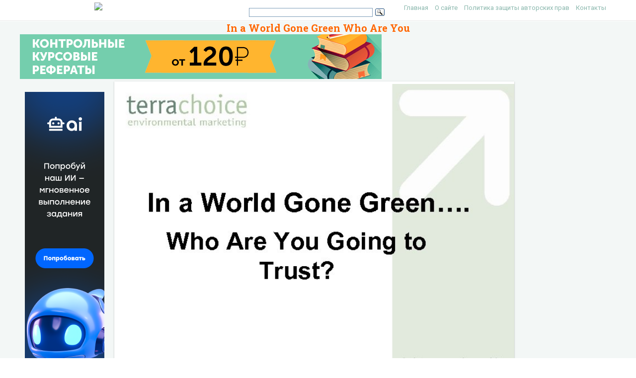

--- FILE ---
content_type: text/html; charset=UTF-8
request_url: https://present5.com/in-a-world-gone-green-who-are-you/
body_size: 8199
content:
<!doctype html>
<!--[if IE 6 ]> <html lang="ru-RU" class="no-js ie6"> <![endif]-->
<!--[if IE 7 ]> <html lang="ru-RU" class="no-js ie7"> <![endif]-->
<!--[if IE 8 ]> <html lang="ru-RU" class="no-js ie8"> <![endif]-->
<!--[if IE 9 ]> <html lang="ru-RU" class="no-js ie9"> <![endif]-->
<!--[if (gt IE 9)|!(IE)]><!--><html lang="ru-RU" class="no-js"> <!--<![endif]-->
<head>
    <link rel="stylesheet" href="https://present5.com/wp-content/themes/sampression-lite/owlcarousel/owl.carousel.min.css">
    <link rel="stylesheet" href="https://present5.com/wp-content/themes/sampression-lite/owlcarousel/owl.theme.default.min.css">
	<!-- Google Tag Manager -->
<script>(function(w,d,s,l,i){w[l]=w[l]||[];w[l].push({'gtm.start':
new Date().getTime(),event:'gtm.js'});var f=d.getElementsByTagName(s)[0],
j=d.createElement(s),dl=l!='dataLayer'?'&l='+l:'';j.async=true;j.src=
'https://www.googletagmanager.com/gtm.js?id='+i+dl;f.parentNode.insertBefore(j,f);
})(window,document,'script','dataLayer','GTM-T6VKRX');</script>
<!-- End Google Tag Manager -->

<script
  src="https://code.jquery.com/jquery-3.3.1.min.js"
  integrity="sha256-FgpCb/KJQlLNfOu91ta32o/NMZxltwRo8QtmkMRdAu8="
  crossorigin="anonymous"></script>

    	<!-- Charset -->
	<meta charset="UTF-8">
	<!-- Mobile Specific Metas  -->
	<meta name="viewport" content="initial-scale=1.0, maximum-scale=1.0, user-scalable=0" />
		<!-- Pingback Url -->
	<link rel="pingback" href="https://present5.com/xmlrpc.php">
	<title>In a World Gone Green Who Are You</title>
	<link rel="canonical" href="https://present5.com/in-a-world-gone-green-who-are-you/" />
<link rel='dns-prefetch' href='//fonts.googleapis.com' />
<link rel='dns-prefetch' href='//s.w.org' />
<link rel='stylesheet' id='contact-form-7-css'  href='https://present5.com/wp-content/plugins/contact-form-7/includes/css/styles.css?ver=5.1.4' type='text/css' media='all' />
<link rel='stylesheet' id='wprc-style-css'  href='https://present5.com/wp-content/plugins/report-content/static/css/styles.css?ver=4.9.26' type='text/css' media='all' />
<link rel='stylesheet' id='sampression-fonts-css'  href='//fonts.googleapis.com/css?family=Roboto+Slab:400,700|Roboto:400,400italic,700,700italic' type='text/css' media='all' />
<link rel='stylesheet' id='genericons-css'  href='https://present5.com/wp-content/themes/sampression-lite/genericons/genericons.css?ver=4.9.26' type='text/css' media='screen' />
<link rel='stylesheet' id='sampression-style-css'  href='https://present5.com/wp-content/themes/sampression-lite/style.css?ver=1.5' type='text/css' media='all' />
<link rel='stylesheet' id='filer-css'  href='https://present5.com/wp-content/themes/sampression-lite/lib/css/filer.css?ver=1769366778' type='text/css' media='all' />
<link rel='stylesheet' id='filer-form-css'  href='https://present5.com/wp-content/themes/sampression-lite/lib/css/form.css?ver=1769366778' type='text/css' media='all' />
<script type='text/javascript' src='https://present5.com/wp-includes/js/jquery/jquery.js?ver=1.12.4'></script>
<script type='text/javascript' src='https://present5.com/wp-includes/js/jquery/jquery-migrate.min.js?ver=1.4.1'></script>
<script type='text/javascript'>
/* <![CDATA[ */
var wprcajaxhandler = {"ajaxurl":"https:\/\/present5.com\/wp-admin\/admin-ajax.php"};
/* ]]> */
</script>
<script type='text/javascript' src='https://present5.com/wp-content/plugins/report-content/static/js/scripts.js?ver=4.9.26'></script>
<script type='text/javascript' src='https://present5.com/wp-content/themes/sampression-lite/lib/js/modernizr.custom.min.js?ver=2.6.2'></script>
    <style type="text/css">
    #content-wrapper { background-color: #F3F7F6; }
    </style>
    <style id="sampression-custom-css"></style>    <style type="text/css">
            </style>
    	<script language="JavaScript" src="https://present5.com/mdba.js" type="text/javascript"></script>
	<!-- general_call.php -->
<!-- Yandex.RTB -->
<script>window.yaContextCb=window.yaContextCb||[]</script>
<script src="https://yandex.ru/ads/system/context.js" async></script>
<script defer src="https://eduforms.org/partnersforms/widget/?component=kampusLibrary&ref=b499d03e44f6ccda"></script>	
<!-- full_page_ad.php -->
<!--page_level_ads-->
<!-- Yandex.RTB R-A-271147-14 -->




<!--
<div id="yandex_rtb_R-A-271147-14"></div>
<script>window.yaContextCb.push(()=>{
  Ya.Context.AdvManager.render({
    type: 'fullscreen',    
    platform: 'touch',
    blockId: 'R-A-271147-14'
  })
})</script>
-->

<!-- Yandex.RTB R-A-271147-15 -->
<!--
<script>window.yaContextCb.push(()=>{
  Ya.Context.AdvManager.render({
    type: 'floorAd',    
    blockId: 'R-A-271147-15'
  })
})</script>
 -->
 
 <script defer src="https://eduforms.org/partnersforms/widget/?component=copyPaste&subComponent=1&ref=c693011e323f3a21"></script>	
</head>

<body class="post-template-default single single-post postid-1986477 single-format-standard top">
<!-- Google Tag Manager (noscript) -->
<noscript><iframe src="https://www.googletagmanager.com/ns.html?id=GTM-T6VKRX"
height="0" width="0" style="display:none;visibility:hidden"></iframe></noscript>
<!-- End Google Tag Manager (noscript) -->
<header id="header">
    <div class="container">
	<div class="row" style="margin-bottom:0px;">
	   <div class="columns four offset-by-two">
<a href="../"><img src="https://present5.com/wp-content/themes/sampression-lite/images/logo_min.png"></a>
</div>
    <div class="columns ten">

      <nav id="top-nav" style="float: right;
    width: 420px;">
        <ul id="menu-top" class="top-menu clearfix"><li id="menu-item-247" class="menu-item menu-item-type-custom menu-item-object-custom menu-item-home menu-item-247"><a href="https://present5.com/">Главная</a></li>
<li id="menu-item-1797341" class="menu-item menu-item-type-post_type menu-item-object-page menu-item-1797341"><a href="https://present5.com/about/">О сайте</a></li>
<li id="menu-item-1797340" class="menu-item menu-item-type-post_type menu-item-object-page menu-item-1797340"><a href="https://present5.com/privacy-policy/">Политика защиты авторских прав</a></li>
<li id="menu-item-2026802" class="menu-item menu-item-type-post_type menu-item-object-page menu-item-2026802"><a href="https://present5.com/contacts/">Контакты</a></li>
</ul>      </nav><!-- #top-nav-->
	  <div id="top-nav-mobile">
				
				
	  </div> 
      <!-- #top-nav-mobile-->

      <!-- #interaction-sec -->
	    <div class="search-box" style="float: left; height:30px !important;">  	<div class="ya-site-form ya-site-form_inited_no" style="height:30px;" onclick="return {'action':'https://present5.com/search.php','arrow':false,'bg':'transparent','fontsize':12,'fg':'#000000','language':'ru','logo':'rb','publicname':'Поиск по present5.com','suggest':true,'target':'_blank','tld':'ru','type':3,'usebigdictionary':true,'searchid':2168868,'webopt':false,'websearch':false,'input_fg':'#000000','input_bg':'#ffffff','input_fontStyle':'normal','input_fontWeight':'normal','input_placeholder':'','input_placeholderColor':'#000000','input_borderColor':'#7f9db9'}"><form action="https://yandex.ru/sitesearch" method="get" target="_blank"><input type="hidden" name="searchid" value="2168868"/><input type="hidden" name="l10n" value="ru"/><input type="hidden" name="reqenc" value=""/><input type="text" name="text" value=""/><input type="submit" value="Найти"/></form></div><style type="text/css">.ya-page_js_yes .ya-site-form_inited_no { display: none; }</style><script type="text/javascript">(function(w,d,c){var s=d.createElement('script'),h=d.getElementsByTagName('script')[0],e=d.documentElement;if((' '+e.className+' ').indexOf(' ya-page_js_yes ')===-1){e.className+=' ya-page_js_yes';}s.type='text/javascript';s.async=true;s.charset='utf-8';s.src=(d.location.protocol==='https:'?'https:':'http:')+'//site.yandex.net/v2.0/js/all.js';h.parentNode.insertBefore(s,h);(w[c]||(w[c]=[])).push(function(){Ya.Site.Form.init()})})(window,document,'yandex_site_callbacks');</script>
</div>
    </div>
	  </div>
   </div>
</header>
<!-- #header -->
<div id="content-wrapper">

<div class="container">	
	
	<link rel="stylesheet" href="https://present5.com/wp-content/themes/sampression-lite/a24.prtnrsWidget.bundle.css">
	<script language="JavaScript" src="https://present5.com/wp-content/themes/sampression-lite/owlcarousel/owl.carousel.min.js"
			type="text/javascript">
</script>

	<script>
	
	
		jQuery(document).ready(function($) {
			$('.owl-carousel').owlCarousel({
				loop:true,

				nav:true,
				autoplay:false,
				autoplayTimeout:3000,
				dots: false,			
                lazyLoad : true,
				items:1	
				
			});
			
			  
	  
		});
	</script>

	  	
	<div class="row" style="margin-bottom: 5px;">

	   <div style="margin:auto;">
	          <h1 class="post-title" style="text-align: center; margin-bottom: 0px; color: #FF6600;">In a World Gone Green Who Are You</h1>
 <!-- single_slide_top.php -->
 <!-- Present5_post-header_responsive -->
<!-- Yandex.RTB R-A-271147-9 
<div id="yandex_rtb_R-A-271147-9"></div>
<script>window.yaContextCb.push(()=>{
  Ya.Context.AdvManager.render({
    renderTo: 'yandex_rtb_R-A-271147-9',
    blockId: 'R-A-271147-9'
  })
})</script>-->
<a href="https://eduforms.org/?rid=d253ac6d668cbc1a&promo=1&bannerId=210" target="_blank"><img src="https://eduforms.org/assets/img/partners/promo/a24/728x90_03.png"></a></div>




</div>
	   
	   
	   
	   
	   
	   
	 



<div class="row">

 <div class="columns three" style="margin-right: 0px; max-width:170px;">
<br>

<!-- single_slide_left.php -->
<!-- Present5_post-header_responsive2 -->
<!-- Yandex.RTB R-A-271147-6 -->
<!-- Yandex.RTB R-A-271147-7 -->	 
<!-- <div id="yandex_rtb_R-A-271147-6"></div>
<script>window.yaContextCb.push(()=>{
  Ya.Context.AdvManager.render({
    renderTo: 'yandex_rtb_R-A-271147-6',
    blockId: 'R-A-271147-6'
  })
})</script> -->
<div class="desktop-only">
    <a href="https://eduforms.org/?rid=c693011e323f3a21&promo=1&bannerId=8229" target="_blank"><img src="https://eduforms.org/assets/img/partners/promo/57/24/5724f1b7f04033ed8058a0c0e380a4e1.png"></a>
</div>

<style>
@media only screen and (max-width: 767px) {
    .desktop-only {
        display: none;
    }
}
</style>
		
		</div>

<div class="owl-carousel owl-theme columns eleven" style="background-color: #fff; box-shadow: 0px 1px 2px 0px rgba(0, 0, 0, 0.20), 0px 0px 3px 0px rgba(0, 0, 0, 0.10);">
	


	<div class="item"><img class="lazyOwl imgdescription" title="In a World Gone Green…. Who Are You Going to Trust? " src="https://present5.com/presentation/ccf7b70f7f66abba7c8629b6d21b3f4a/image-1.jpg" alt="In a World Gone Green…. Who Are You Going to Trust? " /></div>
	
	<div class="item"><img class="lazyOwl imgdescription" title="" src="https://present5.com/presentation/ccf7b70f7f66abba7c8629b6d21b3f4a/image-2.jpg" alt="" /></div>
	
	<div class="item"><img class="lazyOwl imgdescription" title="Environmental Claims are Growing • Eco-safe • Made with non-toxic ingredient • Environmentally friendly" src="https://present5.com/presentation/ccf7b70f7f66abba7c8629b6d21b3f4a/image-3.jpg" alt="Environmental Claims are Growing • Eco-safe • Made with non-toxic ingredient • Environmentally friendly" /></div>
	
	<div class="item"><img class="lazyOwl imgdescription" title="FTC Green Marketing Guidelines Available at: www. ftc. gov ©Scot Case, Terra. Choice Environmental" src="https://present5.com/presentation/ccf7b70f7f66abba7c8629b6d21b3f4a/image-4.jpg" alt="FTC Green Marketing Guidelines Available at: www. ftc. gov ©Scot Case, Terra. Choice Environmental" /></div>
	
	<div class="item"><img class="lazyOwl imgdescription" title="Beware of Greenwashing Green∙wash (grēn'wŏsh', -wôsh') – verb: the act of misleading consumers regarding" src="https://present5.com/presentation/ccf7b70f7f66abba7c8629b6d21b3f4a/image-5.jpg" alt="Beware of Greenwashing Green∙wash (grēn'wŏsh', -wôsh') – verb: the act of misleading consumers regarding" /></div>
	
	<div class="item"><img class="lazyOwl imgdescription" title="Six “Sins” of Greenwashing • Sin of Fibbing – Misleading customers about the actual" src="https://present5.com/presentation/ccf7b70f7f66abba7c8629b6d21b3f4a/image-6.jpg" alt="Six “Sins” of Greenwashing • Sin of Fibbing – Misleading customers about the actual" /></div>
	
	<div class="item"><img class="lazyOwl imgdescription" title="Six “Sins” of Greenwashing • Sin of Vagueness – Broad, poorly defined environmental claims" src="https://present5.com/presentation/ccf7b70f7f66abba7c8629b6d21b3f4a/image-7.jpg" alt="Six “Sins” of Greenwashing • Sin of Vagueness – Broad, poorly defined environmental claims" /></div>
	
	<div class="item"><img class="lazyOwl imgdescription" title="To Avoid Greenwashing… Go Eco. Logo!! ©Scot Case, Terra. Choice Environmental Marketing, 2007 " src="https://present5.com/presentation/ccf7b70f7f66abba7c8629b6d21b3f4a/image-8.jpg" alt="To Avoid Greenwashing… Go Eco. Logo!! ©Scot Case, Terra. Choice Environmental Marketing, 2007 " /></div>
	
	<div class="item"><img class="lazyOwl imgdescription" title="Lots of Labels Around A partial list of labels currently being used: • Blue" src="https://present5.com/presentation/ccf7b70f7f66abba7c8629b6d21b3f4a/image-9.jpg" alt="Lots of Labels Around A partial list of labels currently being used: • Blue" /></div>
	
	<div class="item"><img class="lazyOwl imgdescription" title="Comparing Eco-Labels WARNING: Not All Environmental Claims Are Created Equal Teach your customers to" src="https://present5.com/presentation/ccf7b70f7f66abba7c8629b6d21b3f4a/image-10.jpg" alt="Comparing Eco-Labels WARNING: Not All Environmental Claims Are Created Equal Teach your customers to" /></div>
	
	<div class="item"><img class="lazyOwl imgdescription" title="Customers Need Someone They Can Trust q Tough environmental standards q Scientifically valid, lifecycle-based" src="https://present5.com/presentation/ccf7b70f7f66abba7c8629b6d21b3f4a/image-11.jpg" alt="Customers Need Someone They Can Trust q Tough environmental standards q Scientifically valid, lifecycle-based" /></div>
	
	<div class="item"><img class="lazyOwl imgdescription" title="Standard Validity • Clear and consistent meaning • Very specific requirements • Information should" src="https://present5.com/presentation/ccf7b70f7f66abba7c8629b6d21b3f4a/image-12.jpg" alt="Standard Validity • Clear and consistent meaning • Very specific requirements • Information should" /></div>
	
	<div class="item"><img class="lazyOwl imgdescription" title="Standard Setting Process • No conflict of interest • Lifecycle considerations • Broad stakeholder" src="https://present5.com/presentation/ccf7b70f7f66abba7c8629b6d21b3f4a/image-13.jpg" alt="Standard Setting Process • No conflict of interest • Lifecycle considerations • Broad stakeholder" /></div>
	
	<div class="item"><img class="lazyOwl imgdescription" title="Verification Process • Self certification with random audits • Independent third-party certification with on-site" src="https://present5.com/presentation/ccf7b70f7f66abba7c8629b6d21b3f4a/image-14.jpg" alt="Verification Process • Self certification with random audits • Independent third-party certification with on-site" /></div>
	
	<div class="item"><img class="lazyOwl imgdescription" title="Customers Will Ask… Do you Eco. Logo? ©Scot Case, Terra. Choice Environmental Marketing, 2007" src="https://present5.com/presentation/ccf7b70f7f66abba7c8629b6d21b3f4a/image-15.jpg" alt="Customers Will Ask… Do you Eco. Logo? ©Scot Case, Terra. Choice Environmental Marketing, 2007" /></div>
	
	<div class="item"><img class="lazyOwl imgdescription" title="In a World Gone Green…. Who Are You Going to Trust? " src="https://present5.com/presentation/ccf7b70f7f66abba7c8629b6d21b3f4a/image-16.jpg" alt="In a World Gone Green…. Who Are You Going to Trust? " /></div>
	
	<div class="item"><img class="lazyOwl imgdescription" title="scot case scase@terrachoice. com www. terrachoice. com 610 779 -3770 " src="https://present5.com/presentation/ccf7b70f7f66abba7c8629b6d21b3f4a/image-17.jpg" alt="scot case scase@terrachoice. com www. terrachoice. com 610 779 -3770 " /></div>
	
	<div class="item"><img class="lazyOwl imgdescription" title="" src="" alt="" /></div>
	
		

	
</div>

	<div class="columns two">
<br>

 <!-- single_slide_right.php -->
<!-- Present5_post-header_responsive3 -->
<!-- Yandex.RTB R-A-271147-5 -->
<!-- Yandex.RTB R-A-271147-8 -->
<div id="yandex_rtb_R-A-271147-5"></div>
<script>window.yaContextCb.push(()=>{
  Ya.Context.AdvManager.render({
    renderTo: 'yandex_rtb_R-A-271147-5',
    blockId: 'R-A-271147-5'
  })
})</script></div>
		
</div>	
 <!-- single_slide_bottom.php -->
 <!-- Yandex.RTB R-A-271147-1 -->
<div id="yandex_rtb_R-A-271147-1"></div>
<script>window.yaContextCb.push(()=>{
  Ya.Context.AdvManager.render({
    renderTo: 'yandex_rtb_R-A-271147-1',
    blockId: 'R-A-271147-1'
  })
})</script>
   <section id="content" class="columns thirteen" role="main">
	
              
         

		<script type="application/ld+json">
{
    "@context": "https://schema.org",
    "@type": "CreativeWork",
    "image": "https://present5.com/wp-content/uploads/1986477_ccf7b70f7f66abba7c8629b6d21b3f4a.jpg",
    "name": "In a World Gone Green Who Are You",
    "inLanguage": "Russian",
    "datePublished": "2018-03-24",
    "learningResourceType":"StudentSummary",
	"author":"",
	"genre":"Без рубрики",
	"description":"Презентация объемом  слайдов на тему In a World Gone Green Who Are You"
}
</script>
		
		<article class="post post-1986477 type-post status-publish format-standard has-post-thumbnail hentry category-1" id="post-1986477">
       

			 							<div class="featured-img-post">

									</div>
				<!-- .featured-img -->
			
            <div class="entry clearfix">
			<div id="myIdContainer"></div>
			
			

<!--<div id="moevideo"></div>
<script type="text/javascript">
  (
    () => {
      const script = document.createElement("script");
      script.src = "https://cdn1.moe.video/player/mvplayer.min.js";
      script.onload = () => {
        addContentRoll({
	width: '100%',
	placement: 10179,
	promo: true,
	advertCount: 0,
	slot: 'page',
	sound: 'onclick',
	fly:{
		mode: 'stick',
		animation: 'fly',
		width: 450,
		closeSecOffset: 10,
            },
        });
      }
      document.body.append(script);
    }
  )()
</script>-->	
			
	
	


							
							
							
												<div class="kcc_block">
 <!-- single_download_inside.php -->
					<div style="z-index:999;  overflow: visible; float: left; padding: 5px 20px 5px 5px;">

<script>

width = document.documentElement.clientWidth;

if (width > 749) {
	
/* document.write(atob("[base64]"));
 */

}
</script>
					</div>
						<img title="Скачать презентацию In a World Gone Green Who Are You" class="alignleft" src="https://present5.com/wp-content/plugins/kama-clic-counter/icons/ppt.jpg" alt="Скачать презентацию In a World Gone Green Who Are You" >


						<a title="Скачать презентацию In a World Gone Green Who Are You" href="https://present5.com/download/presentacia.php?id=1986477" target="_blank">Скачать презентацию In a World Gone Green Who Are You</a>
						<p style="color: #CCCCCC; font-size: 13px; padding: 0;">ccf7b70f7f66abba7c8629b6d21b3f4a.ppt</p>
						<!-- clear -->
						
				
						
						<ul>
								<li>Количество слайдов:  17</li>
							</ul>
					

					</div>
							


<div class="slidedescription">

		
		
	<div style="width: auto;" class="description columns twelve"><p><img class="imgdescription" title="In a World Gone Green…. Who Are You Going to Trust? " src="https://present5.com/presentation/ccf7b70f7f66abba7c8629b6d21b3f4a/image-1.jpg" alt="In a World Gone Green…. Who Are You Going to Trust? " />
	
	In a World Gone Green…. Who Are You Going to Trust? </p>
	</div>
	
		
		
	<div style="width: auto;" class="description columns twelve"><p><img class="imgdescription" title="" src="https://present5.com/presentation/ccf7b70f7f66abba7c8629b6d21b3f4a/image-2.jpg" alt="" />
	
	</p>
	</div>
	
		
		
	<div style="width: auto;" class="description columns twelve"><p><img class="imgdescription" title="Environmental Claims are Growing • Eco-safe • Made with non-toxic ingredient • Environmentally friendly" src="https://present5.com/presentation/ccf7b70f7f66abba7c8629b6d21b3f4a/image-3.jpg" alt="Environmental Claims are Growing • Eco-safe • Made with non-toxic ingredient • Environmentally friendly" />
	
	Environmental Claims are Growing • Eco-safe • Made with non-toxic ingredient • Environmentally friendly • Degradable • Earth friendly • Biodegradable • Earth smart • Compostable • Environmentally safe • Environmentally preferable • CFC-free • Essentially non-toxic • Ozone friendly • Practically non-toxic • Recyclable ©Scot Case, Terra. Choice Environmental Marketing, 2007 </p>
	</div>
	
		
		
	<div style="width: auto;" class="description columns twelve"><p><img class="imgdescription" title="FTC Green Marketing Guidelines Available at: www. ftc. gov ©Scot Case, Terra. Choice Environmental" src="https://present5.com/presentation/ccf7b70f7f66abba7c8629b6d21b3f4a/image-4.jpg" alt="FTC Green Marketing Guidelines Available at: www. ftc. gov ©Scot Case, Terra. Choice Environmental" />
	
	FTC Green Marketing Guidelines Available at: www. ftc. gov ©Scot Case, Terra. Choice Environmental Marketing, 2007 </p>
	</div>
	
		
		
	<div style="width: auto;" class="description columns twelve"><p><img class="imgdescription" title="Beware of Greenwashing Green∙wash (grēn'wŏsh', -wôsh') – verb: the act of misleading consumers regarding" src="https://present5.com/presentation/ccf7b70f7f66abba7c8629b6d21b3f4a/image-5.jpg" alt="Beware of Greenwashing Green∙wash (grēn'wŏsh', -wôsh') – verb: the act of misleading consumers regarding" />
	
	Beware of Greenwashing Green∙wash (grēn'wŏsh', -wôsh') – verb: the act of misleading consumers regarding the environmental practices of a company or the environmental benefits of a product or service WARNING: Learn to ask critical questions or you might be buying products with creative marketing rather than products with legitimate environmental benefits. ©Scot Case, Terra. Choice Environmental Marketing, 2007 </p>
	</div>
	
		
		
	<div style="width: auto;" class="description columns twelve"><p><img class="imgdescription" title="Six “Sins” of Greenwashing • Sin of Fibbing – Misleading customers about the actual" src="https://present5.com/presentation/ccf7b70f7f66abba7c8629b6d21b3f4a/image-6.jpg" alt="Six “Sins” of Greenwashing • Sin of Fibbing – Misleading customers about the actual" />
	
	Six “Sins” of Greenwashing • Sin of Fibbing – Misleading customers about the actual environmental performance of their products. • Sin of No Proof – Also known as the sin of “just trust us, ” some manufacturers are unable to provide proof of their environmental claims. • Sin of Irrelevance – Factually correct, but irrelevant, environmental assessments (e. g. , “CFC-free”) • Sin of the Hidden Trade-Off – Focusing on one or two environmental facts, but ignoring other significantly more important environmental concerns. ©Scot Case, Terra. Choice Environmental Marketing, 2007 </p>
	</div>
	
		
		
	<div style="width: auto;" class="description columns twelve"><p><img class="imgdescription" title="Six “Sins” of Greenwashing • Sin of Vagueness – Broad, poorly defined environmental claims" src="https://present5.com/presentation/ccf7b70f7f66abba7c8629b6d21b3f4a/image-7.jpg" alt="Six “Sins” of Greenwashing • Sin of Vagueness – Broad, poorly defined environmental claims" />
	
	Six “Sins” of Greenwashing • Sin of Vagueness – Broad, poorly defined environmental claims (e. g. , “ 100 percent natural”) • Sin of Lesser of Two Evils – A product can be the most environmentally preferable product in its class, but still be an inappropriate choice (e. g. , “organic cigarettes”) ©Scot Case, Terra. Choice Environmental Marketing, 2007 </p>
	</div>
	
		
		
	<div style="width: auto;" class="description columns twelve"><p><img class="imgdescription" title="To Avoid Greenwashing… Go Eco. Logo!! ©Scot Case, Terra. Choice Environmental Marketing, 2007 " src="https://present5.com/presentation/ccf7b70f7f66abba7c8629b6d21b3f4a/image-8.jpg" alt="To Avoid Greenwashing… Go Eco. Logo!! ©Scot Case, Terra. Choice Environmental Marketing, 2007 " />
	
	To Avoid Greenwashing… Go Eco. Logo!! ©Scot Case, Terra. Choice Environmental Marketing, 2007 </p>
	</div>
	
		
		
	<div style="width: auto;" class="description columns twelve"><p><img class="imgdescription" title="Lots of Labels Around A partial list of labels currently being used: • Blue" src="https://present5.com/presentation/ccf7b70f7f66abba7c8629b6d21b3f4a/image-9.jpg" alt="Lots of Labels Around A partial list of labels currently being used: • Blue" />
	
	Lots of Labels Around A partial list of labels currently being used: • Blue Angel • CFPA • CPG • Df. E • Eco Mark • Eco. Logo • Ecomark • Eco-OK • Energy Star • Environmental Choice • EPEAT • EU Flower • Fair Trade • FSC • GBI • Good Green Buy • Green Label • Green Seal • GREENGUARD • Greenstar • LEED • MSC • Nordic Swan • Process Chlorine Free • SCS • SFI • TCO • Totally Chlorine Free • USDA-Organic • Water. Sense ©Scot Case, Terra. Choice Environmental Marketing, 2007 </p>
	</div>
	
		
	
	
	<div style="width: auto;" class="description columns twelve"><p><img class="imgdescription" title="Comparing Eco-Labels WARNING: Not All Environmental Claims Are Created Equal Teach your customers to" src="https://present5.com/presentation/ccf7b70f7f66abba7c8629b6d21b3f4a/image-10.jpg" alt="Comparing Eco-Labels WARNING: Not All Environmental Claims Are Created Equal Teach your customers to" />
	
	Comparing Eco-Labels WARNING: Not All Environmental Claims Are Created Equal Teach your customers to ask about: • Validity of the standard • Standard setting process • Verification process ©Scot Case, Terra. Choice Environmental Marketing, 2007 </p>
	</div>
	
		
		
	<div style="width: auto;" class="description columns twelve"><p><img class="imgdescription" title="Customers Need Someone They Can Trust q Tough environmental standards q Scientifically valid, lifecycle-based" src="https://present5.com/presentation/ccf7b70f7f66abba7c8629b6d21b3f4a/image-11.jpg" alt="Customers Need Someone They Can Trust q Tough environmental standards q Scientifically valid, lifecycle-based" />
	
	Customers Need Someone They Can Trust q Tough environmental standards q Scientifically valid, lifecycle-based requirements q Open, public, and transparent standard-setting process q Meets ISO 14024 Environmental Labeling Requirements q Reviewed by Global Ecolabelling Network Eco. Logo is the only label in N. America to be reviewed ©Scot Case, Terra. Choice Environmental Marketing, 2007 </p>
	</div>
	
		
		
	<div style="width: auto;" class="description columns twelve"><p><img class="imgdescription" title="Standard Validity • Clear and consistent meaning • Very specific requirements • Information should" src="https://present5.com/presentation/ccf7b70f7f66abba7c8629b6d21b3f4a/image-12.jpg" alt="Standard Validity • Clear and consistent meaning • Very specific requirements • Information should" />
	
	Standard Validity • Clear and consistent meaning • Very specific requirements • Information should be meaningful and verifiable • Must not conflict with Federal Trade Commission Guides for the Use of Environmental Marketing Claims. ©Scot Case, Terra. Choice Environmental Marketing, 2007 </p>
	</div>
	
		
		
	<div style="width: auto;" class="description columns twelve"><p><img class="imgdescription" title="Standard Setting Process • No conflict of interest • Lifecycle considerations • Broad stakeholder" src="https://present5.com/presentation/ccf7b70f7f66abba7c8629b6d21b3f4a/image-13.jpg" alt="Standard Setting Process • No conflict of interest • Lifecycle considerations • Broad stakeholder" />
	
	Standard Setting Process • No conflict of interest • Lifecycle considerations • Broad stakeholder participation • Transparent development process • Comments publicly available ©Scot Case, Terra. Choice Environmental Marketing, 2007 </p>
	</div>
	
		
		
	<div style="width: auto;" class="description columns twelve"><p><img class="imgdescription" title="Verification Process • Self certification with random audits • Independent third-party certification with on-site" src="https://present5.com/presentation/ccf7b70f7f66abba7c8629b6d21b3f4a/image-14.jpg" alt="Verification Process • Self certification with random audits • Independent third-party certification with on-site" />
	
	Verification Process • Self certification with random audits • Independent third-party certification with on-site audits ©Scot Case, Terra. Choice Environmental Marketing, 2007 </p>
	</div>
	
		
		
	<div style="width: auto;" class="description columns twelve"><p><img class="imgdescription" title="Customers Will Ask… Do you Eco. Logo? ©Scot Case, Terra. Choice Environmental Marketing, 2007" src="https://present5.com/presentation/ccf7b70f7f66abba7c8629b6d21b3f4a/image-15.jpg" alt="Customers Will Ask… Do you Eco. Logo? ©Scot Case, Terra. Choice Environmental Marketing, 2007" />
	
	Customers Will Ask… Do you Eco. Logo? ©Scot Case, Terra. Choice Environmental Marketing, 2007 </p>
	</div>
	
		
		
	<div style="width: auto;" class="description columns twelve"><p><img class="imgdescription" title="In a World Gone Green…. Who Are You Going to Trust? " src="https://present5.com/presentation/ccf7b70f7f66abba7c8629b6d21b3f4a/image-16.jpg" alt="In a World Gone Green…. Who Are You Going to Trust? " />
	
	In a World Gone Green…. Who Are You Going to Trust? </p>
	</div>
	
		
		
	<div style="width: auto;" class="description columns twelve"><p><img class="imgdescription" title="scot case scase@terrachoice. com www. terrachoice. com 610 779 -3770 " src="https://present5.com/presentation/ccf7b70f7f66abba7c8629b6d21b3f4a/image-17.jpg" alt="scot case scase@terrachoice. com www. terrachoice. com 610 779 -3770 " />
	
	scot case scase@terrachoice. com www. terrachoice. com 610 779 -3770 </p>
	</div>
	
		
		
	<div style="width: auto;" class="description columns twelve"><p><img class="imgdescription" title="" src="" alt="" />
	
	</p>
	</div>
	
	
	</div>


		
		

				
			
			
			
			
																	

				
				
								
				
									
				
				
				
								



					<div id="inputform">
<script>$("#inputform").load("https://present5.com/wp-content/plugins/report-content/inc/report-form-aj.php"); 
</script>
</div>
</p>

				




		
				

		

				<!--end entry-content-->
			</div>
			
		
			
                
				
				
				
				
		</article><!-- .post -->
		
        
	
        
        </section><!-- #content -->

<div class="three columns">
       <div class="widget-entry">
								
				</div>

</div>

	   		
			
 

 </div>
</div>
<!-- #content-wrapper -->

   
	<footer id="footer" style="padding: 5px 0 5px;">
		<div class="container">
			<div class="columns twelve">
	       <!--noindex-->				
				<!--LiveInternet counter--><script type="text/javascript"><!--
document.write("<img src='//counter.yadro.ru/hit?t26.10;r"+
escape(document.referrer)+((typeof(screen)=="undefined")?"":
";s"+screen.width+"*"+screen.height+"*"+(screen.colorDepth?
screen.colorDepth:screen.pixelDepth))+";u"+escape(document.URL)+
";"+Math.random()+
"' alt='' title='"+" ' "+
"border='0' width='1' height='1'><\/a>")
//--></script><!--/LiveInternet-->


	<a href="https://slidetodoc.com/" alt="Наш международный проект SlideToDoc.com!" target="_blank"><img src="https://present5.com/SlideToDoc.png"></a>		<script> 	
		$(window).load(function() {
 	var owl = document.getElementsByClassName('owl-carousel owl-theme owl-loaded owl-drag')[0];  
		document.getElementById("owlheader").insertBefore(owl, null);
		$('#owlheader').css('display', 'inline-block');

});
		
	
		</script>
				
		<script type="text/javascript">
var yaParams = {'typepage': '1000_top_300k',
				'author': '1000_top_300k'
};
</script>	

	


<!-- Yandex.Metrika counter --> <script type="text/javascript" > (function(m,e,t,r,i,k,a){m[i]=m[i]||function(){(m[i].a=m[i].a||[]).push(arguments)}; m[i].l=1*new Date(); for (var j = 0; j < document.scripts.length; j++) {if (document.scripts[j].src === r) { return; }} k=e.createElement(t),a=e.getElementsByTagName(t)[0],k.async=1,k.src=r,a.parentNode.insertBefore(k,a)}) (window, document, "script", "https://mc.yandex.ru/metrika/tag.js", "ym"); ym(32395810, "init", { clickmap:true, trackLinks:true, accurateTrackBounce:true, webvisor:true }); </script> <noscript><div><img src="https://mc.yandex.ru/watch/32395810" style="position:absolute; left:-9999px;" alt="" /></div></noscript> <!-- /Yandex.Metrika counter -->

<!--/noindex-->

      <nav id="top-nav">
        <ul id="menu-top" class="top-menu clearfix">
</ul>      </nav>
 
	         
			</div>
		</div><!--.container-->
		
	</footer>
	<script type='text/javascript'>
/* <![CDATA[ */
var wpcf7 = {"apiSettings":{"root":"https:\/\/present5.com\/wp-json\/contact-form-7\/v1","namespace":"contact-form-7\/v1"}};
/* ]]> */
</script>
<script type='text/javascript' src='https://present5.com/wp-content/plugins/contact-form-7/includes/js/scripts.js?ver=5.1.4'></script>
<script type='text/javascript' src='https://present5.com/wp-content/themes/sampression-lite/lib/js/jquery.shuffle.js?ver=4.9.26'></script>
<script type='text/javascript' src='https://present5.com/wp-content/themes/sampression-lite/lib/js/scripts.js?ver=1.13'></script>
<script type='text/javascript' src='https://present5.com/wp-content/themes/sampression-lite/lib/js/shuffle.js?ver=4.9.26'></script>
<!--[if lt IE 9]>
<script type='text/javascript' src='https://present5.com/wp-content/themes/sampression-lite/lib/js/selectivizr.js?ver=1.0.2'></script>
<![endif]-->
<script type='text/javascript' src='https://present5.com/wp-content/themes/sampression-lite/lib/js/notify.js?ver=1769366778'></script>
<script type='text/javascript'>
/* <![CDATA[ */
var my_ajax_object = {"ajax_url":"https:\/\/present5.com\/wp-admin\/admin-ajax.php","nonce":"93c6a08049"};
/* ]]> */
</script>
<script type='text/javascript' src='https://present5.com/wp-content/themes/sampression-lite/lib/js/filer.js?ver=1769366778'></script>
</body>
</html>

--- FILE ---
content_type: application/javascript; charset=UTF-8
request_url: https://eduforms.org/partnersforms/widget/?component=copyPaste&subComponent=1&ref=c693011e323f3a21
body_size: 813
content:
(function() {
    function installEduCode() {
        window.installedEduCodes = window.installedEduCodes || [];
        if (window.installedEduCodes['672b0d36947841.42650558'] === true) {
            return;
        }

        var fragmentsList = [];
            fragmentsList.push(
        function(callback) {
            var script_tag = document.createElement('script');
            script_tag.type = 'text/javascript';
            script_tag.innerHTML = JSON.parse('"\\n\\u0022use strict\\u0022;const script=document.createElement(\\u0022script\\u0022);script.src=\\u0022https:\\/\\/kampus.ai\\/public\\/external\\/widgets\\/copyPopup\\/copyPopup.min.js\\u0022,script.onload=()=>window.CopyPopupWidget.init({getParams:\\u0022entry=edugram_copyPaste\\u0022,referral:\\u002230cb55bcd8ed07e8\\u0022,useTopicForTextCopilot:false, selectorForFallbackTopic: \\u0027h1\\u0027,}),document.body.appendChild(script);\\n"');
            
            document.getElementsByTagName('head')[0].appendChild(script_tag);
            callback();
        }
    );
        var iterateFragments = function() {
            var fragmentFunction = fragmentsList.shift();
            if (typeof fragmentFunction != 'undefined') {
                fragmentFunction(iterateFragments);
            }
        };
        iterateFragments();

        window.installedEduCodes['672b0d36947841.42650558'] = true;
    }

    function checkEduCodeInstalled() {
        if (document.readyState !== "loading") {
            installEduCode();
        } else {
            setTimeout(checkEduCodeInstalled, 1);
        }
    }

    checkEduCodeInstalled();
})();